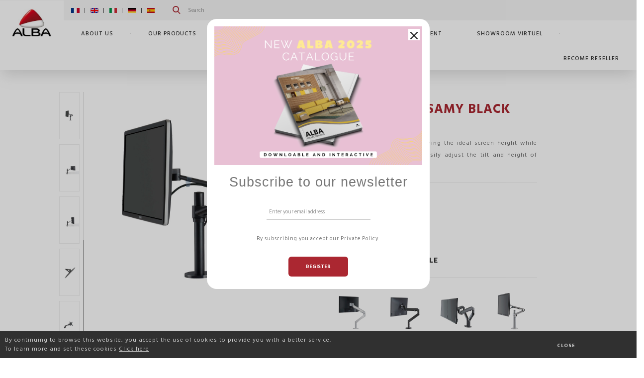

--- FILE ---
content_type: text/html; charset=utf-8
request_url: https://alba-creation.com/fr/en/move-hop-ergonomics/692-monitor-arm-samy-black-mharmf-n.html
body_size: 12987
content:
<!DOCTYPE HTML> <!--[if lt IE 7]><html class="no-js lt-ie9 lt-ie8 lt-ie7" lang="en-GB"><![endif]--> <!--[if IE 7]><html class="no-js lt-ie9 lt-ie8 ie7" lang="en-GB"><![endif]--> <!--[if IE 8]><html class="no-js lt-ie9 ie8" lang="en-GB"><![endif]--> <!--[if gt IE 8]><html class="no-js ie9" lang="en-GB"><![endif]--><html lang="en-GB"><head>  <script>/* <![CDATA[ */;(function(w,d,s,l,i){w[l]=w[l]||[];w[l].push({'gtm.start':new Date().getTime(),event:'gtm.js'});var f=d.getElementsByTagName(s)[0],j=d.createElement(s),dl=l!='dataLayer'?'&l='+l:'';j.async=true;j.src='https://www.googletagmanager.com/gtm.js?id='+i+dl;f.parentNode.insertBefore(j,f);})(window,document,'script','dataLayer','GTM-5D732M2');/* ]]> */</script> <meta charset="utf-8" /><title>MONITOR ARM SAMY BLACK</title><meta name="description" content="Single monitor mount fitting most screens up to 27&quot; in size with VESA 75x75mm or 100x100mm mounting holes. Mounting your monitor is a simple process with detachable VESA plates (All the necessary tools are included). Mounting arm offers 180° tilt and 360° swivel in horizontal direction. Monitor can be 360° rotated and placed in portrait or landscape. Integrated cable management system for a clean and organized desk. Mounts to the back of your desk (up to 5cm/2.3&quot; thick) via a heavy-duty C-clamp or grommet included." /><meta name="generator" content="Madagence" /><meta name="viewport" content="width=device-width, minimum-scale=0.25, maximum-scale=1.6, initial-scale=1.0" /><meta name="apple-mobile-web-app-capable" content="yes" /><link rel="icon" type="image/vnd.microsoft.icon" href="/fr/img/favicon.ico?1735834802" /><link rel="shortcut icon" type="image/x-icon" href="/fr/img/favicon.ico?1735834802" /><link rel="stylesheet" href="https://alba-creation.com/fr/themes/alba/cache/v_119_2d245168f5fc9b88adf75ea08643ae23_all.css" type="text/css" media="all" /><link rel="stylesheet" href="https://alba-creation.com/fr/themes/alba/cache/v_119_0013d22e0362c9e5aa1b8a710dc60b7e_print.css" type="text/css" media="print" /> <script src="https://www.google.com/recaptcha/api.js" async defer></script> <script type="text/javascript">/* <![CDATA[ */;var CUSTOMIZE_TEXTFIELD=1;var FancyboxI18nClose='Close';var FancyboxI18nNext='Next';var FancyboxI18nPrev='Previous';var PS_CATALOG_MODE=false;var ajax_allowed=true;var ajaxsearch=true;var allowBuyWhenOutOfStock=true;var attribute_anchor_separator='-';var attributesCombinations=[];var availableLaterValue='';var availableNowValue='';var baseDir='https://alba-creation.com/fr/';var baseUri='https://alba-creation.com/fr/';var blocksearch_type='top';var ceFrontendConfig={"isEditMode":"","stretchedSectionContainer":false,"is_rtl":false};var comparator_max_item=0;var comparedProductsIds=[];var contentOnly=false;var currency={"id":1,"name":"Euro","iso_code":"EUR","iso_code_num":"978","sign":"\u20ac","blank":"1","conversion_rate":"0.000000","deleted":"0","format":"2","decimals":"1","active":"1","prefix":"","suffix":" \u20ac","id_shop_list":null,"force_id":false};var currencyBlank=1;var currencyFormat=2;var currencyRate=1;var currencySign='€';var currentDate='2025-11-19 14:09:07';var customerGroupWithoutTax=false;var customizationFields=false;var customizationId=null;var customizationIdMessage='Customization #';var default_eco_tax=0;var delete_txt='Delete';var displayList=false;var displayPrice=0;var doesntExist='This combination does not exist for this product. Please select another combination.';var doesntExistNoMore='This product is no longer in stock';var doesntExistNoMoreBut='with those attributes but is available with others.';var ecotaxTax_rate=0;var fieldRequired='Please fill in all the required fields before saving your customization.';var freeProductTranslation='Free!';var freeShippingTranslation='Free shipping!';var generated_date=1763557747;var groupReduction=0;var hasDeliveryAddress=false;var idDefaultImage=2243;var id_lang=2;var id_product=692;var img_dir='https://alba-creation.com/fr/themes/alba/img/';var img_prod_dir='https://alba-creation.com/fr/img/p/';var img_ps_dir='https://alba-creation.com/fr/img/';var instantsearch=true;var isGuest=0;var isLogged=0;var isMobile=false;var jqZoomEnabled=true;var maxQuantityToAllowDisplayOfLastQuantityMessage=3;var max_item='You cannot add more than 0 product(s) to the product comparison';var min_item='Please select at least one product';var minimalQuantity=1;var noTaxForThisProduct=false;var oosHookJsCodeFunctions=[];var page_name='product';var priceDisplayMethod=0;var priceDisplayPrecision=2;var productAvailableForOrder=true;var productBasePriceTaxExcl=89.04;var productBasePriceTaxExcluded=89.04;var productBasePriceTaxIncl=106.848;var productHasAttributes=false;var productPrice=64.1088;var productPriceTaxExcluded=89.04;var productPriceTaxIncluded=106.848;var productPriceWithoutReduction=106.848;var productReference='MHARMF N';var productShowPrice=true;var productUnitPriceRatio=0;var product_fileButtonHtml='Choose File';var product_fileDefaultHtml='No file selected';var product_specific_price={"id_specific_price":"29855","id_specific_price_rule":"0","id_cart":"0","id_product":"692","id_shop":"1","id_shop_group":"0","id_currency":"0","id_country":"0","id_group":"0","id_customer":"0","id_product_attribute":"0","price":"-1.000000","from_quantity":"0","reduction":"0.400000","reduction_tax":"0","reduction_type":"percentage","from":"0000-00-00 00:00:00","to":"0000-00-00 00:00:00","score":"48"};var quantitiesDisplayAllowed=false;var quantityAvailable=0;var quickView=false;var reduction_percent=40;var reduction_price=0;var removingLinkText='remove this product from my cart';var roundMode=2;var search_url='https://alba-creation.com/fr/en/recherche';var specific_currency=false;var specific_price=-1;var static_token='9b32b79fa515717b57c47829d14148fe';var stf_msg_error='Your e-mail could not be sent. Please check the e-mail address and try again.';var stf_msg_required='You did not fill required fields';var stf_msg_success='Your e-mail has been sent successfully';var stf_msg_title='Send to a friend';var stf_secure_key='99b9d615b47172fcad728be042e22dc5';var stock_management=0;var taxRate=20;var toBeDetermined='To be determined';var token='9b32b79fa515717b57c47829d14148fe';var uploading_in_progress='Uploading in progress, please be patient.';var usingSecureMode=true;/* ]]> */</script> <script type="text/javascript" src="https://alba-creation.com/fr/themes/alba/cache/v_101_74b98147b3c044dd630f002c5e8b6fdf.js"></script> <script defer type="text/javascript">/* <![CDATA[ */;function updateFormDatas(){var nb=$('#quantity_wanted').val();var id=$('#idCombination').val();$('.paypal_payment_form input[name=quantity]').val(nb);$('.paypal_payment_form input[name=id_p_attr]').val(id);}$(document).ready(function(){var baseDirPP=baseDir.replace('http:','https:');if($('#in_context_checkout_enabled').val()!=1){$(document).on('click','#payment_paypal_express_checkout',function(){$('#paypal_payment_form_cart').submit();return false;});}var jquery_version=$.fn.jquery.split('.');if(jquery_version[0]>=1&&jquery_version[1]>=7){$('body').on('submit',".paypal_payment_form",function(){updateFormDatas();});}else{$('.paypal_payment_form').live('submit',function(){updateFormDatas();});}function displayExpressCheckoutShortcut(){var id_product=$('input[name="id_product"]').val();var id_product_attribute=$('input[name="id_product_attribute"]').val();$.ajax({type:"GET",url:baseDirPP+'/modules/paypal/express_checkout/ajax.php',data:{get_qty:"1",id_product:id_product,id_product_attribute:id_product_attribute},cache:false,success:function(result){if(result=='1'){$('#container_express_checkout').slideDown();}else{$('#container_express_checkout').slideUp();}return true;}});}$('select[name^="group_"]').change(function(){setTimeout(function(){displayExpressCheckoutShortcut()},500);});$('.color_pick').click(function(){setTimeout(function(){displayExpressCheckoutShortcut()},500);});if($('body#product').length>0){setTimeout(function(){displayExpressCheckoutShortcut()},500);}var modulePath='modules/paypal';var subFolder='/integral_evolution';var fullPath=baseDirPP+modulePath+subFolder;var confirmTimer=false;if($('form[target="hss_iframe"]').length==0){if($('select[name^="group_"]').length>0)displayExpressCheckoutShortcut();return false;}else{checkOrder();}function checkOrder(){if(confirmTimer==false)confirmTimer=setInterval(getOrdersCount,1000);}});/* ]]> */</script> <link href="https://fonts.googleapis.com/css?family=Hind+Siliguri:300,400,500,600,700" rel="stylesheet"><link href="https://fonts.googleapis.com/css?family=Poppins:400,600,700" rel="stylesheet"> <!--[if IE 8]> <script src="https://oss.maxcdn.com/libs/html5shiv/3.7.0/html5shiv.js"></script> <script src="https://oss.maxcdn.com/libs/respond.js/1.3.0/respond.min.js"></script> <![endif]-->  <script async src="https://www.googletagmanager.com/gtag/js?id=UA-126022159-1"></script> <script>/* <![CDATA[ */;window.dataLayer=window.dataLayer||[];function gtag(){dataLayer.push(arguments);}
gtag('js',new Date());gtag('config','UA-126022159-1');/* ]]> */</script> </head><body id="product" class="product product-692 product-monitor-arm-samy-black category-20 category-move-hop-ergonomics hide-left-column hide-right-column lang_en"><div id="page"><div class="header box-shadow"><div class="clearfix"></div><div class="main-header bordered"><div class="col-xs-5 only-xs"><div class="burger"> <span class="one"></span> <span class="hide-open"></span> <span class="two"></span></div></div><div class="col-xs-2 col-md-1 no-padding override-col-md-1"><div class="header-logo"> <a href="http://alba-creation.com/fr/"><img src="https://alba-creation.com/fr/themes/alba/img/logo-primary.jpg" /></a></div></div><div class="col-xs-5 col-md-11 no-padding override-col-md-11"><div class="header-top"><div class="col-md-9"><ul><li class="switch-language hide-xs"> <a href="https://alba-creation.com/fr/fr/ergonomie/692-bras-fixe-samy-metal-mharmf-n.html" > <img src="https://alba-creation.com/fr/themes/alba/img/icon/flag-fr.jpg" height="10px"/></a> &nbsp;&nbsp;|&nbsp;&nbsp; <a href="https://alba-creation.com/fr/en/move-hop-ergonomics/692-monitor-arm-samy-black-mharmf-n.html" class="active"> <img src="https://alba-creation.com/fr/themes/alba/img/icon/flag-en.jpg" height="10px"/></a> &nbsp;&nbsp;|&nbsp;&nbsp; <a href="https://alba-creation.com/fr/it/linea-ergonomica/692-braccio-snodato-fisso-samy-nero-mharmf-n.html" > <img src="https://alba-creation.com/fr/themes/alba/img/icon/flag-it.jpg" height="10px"/></a> &nbsp;&nbsp;|&nbsp;&nbsp; <a href="https://alba-creation.com/fr/de/move-hop-ergonomisch/692-einzelmonitorarm-samy-silbergrau-schwarz-mharmf-n.html" > <img src="https://alba-creation.com/fr/themes/alba/img/icon/flag-de.jpg" height="10px"/></a> &nbsp;&nbsp;|&nbsp;&nbsp; <a href="https://alba-creation.com/fr/es/ergonomia/692-brazo-articulado-fijo-samy-negro-mharmf-n.html" > <img src="https://alba-creation.com/fr/themes/alba/img/icon/flag-es.jpg" height="10px"/></a></li><li class="hide"><a href="https://alba-creation.com/fr/en/nous-contacter"><i class="icon icon-email"></i> <span class="hide-xs">Contact us</span></a></li><li class="hide"><a href="tel:305-440-7418"><i class="icon icon-phone"></i> <span class="hide-xs">305-440-7418</span></a></li></ul><div id="search_block_top" class="col-sm-4 clearfix"><form id="searchbox" method="get" action="//alba-creation.com/fr/en/recherche" > <i class="icon icon-search"></i> <input type="hidden" name="controller" value="search" /> <input type="hidden" name="orderby" value="position" /> <input type="hidden" name="orderway" value="desc" /> <input class="search_query form-control" type="text" id="search_query_top" name="search_query" placeholder="Search" value="" /> <button type="submit" name="submit_search" class="btn btn-default button-search"> <span>Search</span> </button></form></div><div class="col-sm-4 clearfix"><div class="shopping_cart"> <a href="https://alba-creation.com/fr/en/commande" title="View my shopping cart" rel="nofollow"> <b>Cart</b> <span class="ajax_cart_quantity unvisible">0</span> <span class="ajax_cart_product_txt unvisible">Product</span> <span class="ajax_cart_product_txt_s unvisible">Products</span> <span class="ajax_cart_total unvisible"> </span> <span class="ajax_cart_no_product">(empty)</span> </a><div class="cart_block block exclusive"><div class="block_content"><div class="cart_block_list"><p class="cart_block_no_products"> No products</p><div class="cart-prices"><div class="cart-prices-line first-line"> <span class="price cart_block_shipping_cost ajax_cart_shipping_cost unvisible"> To be determined </span> <span class="unvisible"> Shipping </span></div><div class="cart-prices-line last-line"> <span class="price cart_block_total ajax_block_cart_total">0,00 €</span> <span>Total</span></div></div><p class="cart-buttons"> <a id="button_order_cart" class="btn btn-default button button-small" href="https://alba-creation.com/fr/en/commande" title="Check out" rel="nofollow"> <span> Check out<i class="icon-chevron-right right"></i> </span> </a></p></div></div></div></div></div><div id="layer_cart"><div class="clearfix"><div class="layer_cart_product col-xs-12 col-md-6"> <span class="cross" title="Close window"></span><p class="title-default"> Product successfully added to your shopping cart</p><div class="product-image-container layer_cart_img"></div><div class="layer_cart_product_info"> <span id="layer_cart_product_title" class="product-name"></span><div> <strong class="dark">Prix unitaire</strong> <span id="layer_cart_product_init_price"></span></div><div> <strong class="dark">Quantity</strong> <span id="layer_cart_product_quantity"></span></div><div> <strong class="dark">Total</strong> <span id="layer_cart_product_price"></span></div></div></div><div class="layer_cart_cart col-xs-12 col-md-6"> <span class="title"><p class="title-default ajax_cart_product_txt_s unvisible"> There are <span class="ajax_cart_quantity">0</span> items in your cart.</p><p class="title-default ajax_cart_product_txt "> There is 1 item in your cart.</p> </span><div class="layer_cart_row"> <strong class="dark"> Total products </strong> <span class="ajax_block_products_total"> </span></div><div class="layer_cart_row"> <strong class="dark unvisible"> Total shipping&nbsp; </strong> <span class="ajax_cart_shipping_cost unvisible"> To be determined </span></div><div class="layer_cart_row"> <strong class="dark"> Total </strong> <span class="ajax_block_cart_total"> </span></div><div class="button-container"> <span class="continue btn btn-inverse" title="Continue shopping"> <span> Continue shopping </span> </span> <a class="btn btn-default " href="https://alba-creation.com/fr/en/commande" title="Proceed to checkout" rel="nofollow"> <span> Proceed to checkout </span> </a></div></div></div></div><div class="layer_cart_overlay"></div></div><div class="col-md-3 text-right hide-xs no-padding"></div><div class="clearfix"></div></div></div><div class="col-md-11 no-padding override-col-md-11 submenu-wrapper"><div class="header-submenu"><div id="search_block_xs" class="only-xs"><form id="searchbox" method="get" action="//alba-creation.com/fr/en/recherche" > <i class="icon icon-search"></i> <input type="hidden" name="controller" value="search" /> <input type="hidden" name="orderby" value="position" /> <input type="hidden" name="orderway" value="desc" /> <input class="search_query form-control" type="text" id="search_query_top" name="search_query" placeholder="Search" value="" /> <button type="submit" name="submit_search" class="btn btn-default button-search"> <span>Search</span> </button></form></div><ul><li> <a href="javascript:void(0);" class="main-link">About us</a><div class="header-mainmenu box-shadow "><div class="row"><div class="col-md-8 col-md-offset-1"><ul><li class="RootCategory-title"> <a href="https://alba-creation.com/fr/en/content/category/7-the-brand" title="The brand" class="root-category-name dynamique-color prevent-default">The brand</a></li><li class="RootCategory-title"> <a href="https://alba-creation.com/fr/en/content/category/5-our-values" title="Our values" class="root-category-name dynamique-color prevent-default">Our values</a></li><li class="RootCategory-title"> <a href="https://alba-creation.com/fr/en/content/category/4-our-designer" title="Our designer" class="root-category-name dynamique-color prevent-default">Our designer</a></li><li class="RootCategory-title"> <a href="https://alba-creation.com/fr/en/content/category/6-our-csr-commitments" title="Our CSR commitments" class="root-category-name dynamique-color prevent-default">Our CSR commitments</a></li><li class="RootCategory-title"> <a href="https://alba-creation.com/fr/en/content/category/8-latest-news" title="Latest news" class="root-category-name dynamique-color prevent-default">Latest news</a></li></ul></div></div></div></li><li><a href="javascript:void(0);" class="main-link first">Our products</a><div class="header-mainmenu box-shadow "><div class="row"><div class="col-md-8 col-md-offset-1"><ul><li class="RootCategory-title "> <a href="https://alba-creation.com/fr/en/our-products/accessories-and-classification-organizers" title="Accessories and Classification Organizers" class="root-category-name dynamique-color prevent-default">Accessories and Classification Organizers</a></li><li class="RootCategory-title "> <a href="https://alba-creation.com/fr/en/our-products/weighing-mailing-scales-" title="Weighing & mailing scales " class="root-category-name dynamique-color prevent-default">Weighing & mailing scales </a></li><li class="RootCategory-title "> <a href="https://alba-creation.com/fr/en/our-products/move-hop-ergonomics" title="Move Hop : Ergonomics" class="root-category-name dynamique-color prevent-default">Move Hop : Ergonomics</a></li><li class="RootCategory-title "> <a href="https://alba-creation.com/fr/en/our-products/clocks" title="Clocks" class="root-category-name dynamique-color prevent-default">Clocks</a></li></ul><ul><li class="RootCategory-title "> <a href="https://alba-creation.com/fr/en/our-products/anti-covid" title="ANTI-COVID" class="root-category-name dynamique-color prevent-default">ANTI-COVID</a></li><li class="RootCategory-title "> <a href="https://alba-creation.com/fr/en/our-products/lighting" title="Lighting" class="root-category-name dynamique-color prevent-default">Lighting</a></li><li class="RootCategory-title "> <a href="https://alba-creation.com/fr/en/our-products/coffee-break" title="Coffee break" class="root-category-name dynamique-color prevent-default">Coffee break</a></li><li class="RootCategory-title "> <a href="https://alba-creation.com/fr/en/our-products/coat-stand-pegs-garment-rack" title="Coat stand, Pegs, Garment rack" class="root-category-name dynamique-color prevent-default">Coat stand, Pegs, Garment rack</a></li></ul><ul><li class="RootCategory-title "> <a href="https://alba-creation.com/fr/en/our-products/displays" title="Displays" class="root-category-name dynamique-color prevent-default">Displays</a></li><li class="RootCategory-title "> <a href="https://alba-creation.com/fr/en/our-products/seats" title="Seats" class="root-category-name dynamique-color prevent-default">Seats</a></li><li class="RootCategory-title "> <a href="https://alba-creation.com/fr/en/our-products/plants" title="Plants" class="root-category-name dynamique-color prevent-default">Plants</a></li><li class="RootCategory-title "> <a href="https://alba-creation.com/fr/en/our-products/shelves" title="Shelves" class="root-category-name dynamique-color prevent-default">Shelves</a></li></ul><ul><li class="RootCategory-title "> <a href="https://alba-creation.com/fr/en/our-products/modular-range-hizia" title="Modular range - HIZIA" class="root-category-name dynamique-color prevent-default">Modular range - HIZIA</a></li><li class="RootCategory-title "> <a href="https://alba-creation.com/fr/en/our-products/new-products-2025" title="New products 2025" class="root-category-name dynamique-color prevent-default">New products 2025</a></li></ul></div></div></div></li><li> <a href="https://alba-creation.com/fr/en/content/51-ballons-ergonomiques" title="Test-elementor" class="main-link"> ERGOBALL </a></li><li><a href="https://alba-creation.com/fr/en/content/65-hizia-gamme-de-canapes-modulaires" class="main-link">GAMME HIZ&Iuml;A</a></li><li><a href="https://alba-creation.com/fr/en/office-management" class="main-link first">Office management</a><div class="header-mainmenu box-shadow "><div class="row"><div class="col-md-8 col-md-offset-1"><ul><li class="RootCategory-title "> <a href="https://alba-creation.com/fr/en/office-management/reception" title="Reception" class="root-category-name dynamique-color prevent-default">Reception</a></li><li class="RootCategory-title "> <a href="https://alba-creation.com/fr/en/office-management/breaking-room-area" title="Breaking room area" class="root-category-name dynamique-color prevent-default">Breaking room area</a></li><li class="RootCategory-title "> <a href="https://alba-creation.com/fr/en/office-management/executive-office" title="Executive office" class="root-category-name dynamique-color prevent-default">Executive office</a></li><li class="RootCategory-title "> <a href="https://alba-creation.com/fr/en/office-management/open-plan" title="Open-plan" class="root-category-name dynamique-color prevent-default">Open-plan</a></li></ul><ul><li class="RootCategory-title "> <a href="https://alba-creation.com/fr/en/office-management/ergonomic-open-space" title="Ergonomic open-space" class="root-category-name dynamique-color prevent-default">Ergonomic open-space</a></li><li class="RootCategory-title "> <a href="https://alba-creation.com/fr/en/office-management/home-office" title="Home office" class="root-category-name dynamique-color prevent-default">Home office</a></li><li class="RootCategory-title "> <a href="https://alba-creation.com/fr/en/office-management/flexible-office-and-coworking" title="Flexible office and coworking" class="root-category-name dynamique-color prevent-default">Flexible office and coworking</a></li><li class="RootCategory-title "> <a href="https://alba-creation.com/fr/en/office-management/salle-de-reunion" title="Salle de réunion" class="root-category-name dynamique-color prevent-default">Salle de réunion</a></li></ul></div></div></div></li><li><a href="https://alba-creation.com/fr/en/content/54-showroom-virtuel" class="main-link">SHOWROOM VIRTUEL</a></li><li><a href="https://alba-creation.com/fr/en/mon-compte" title="Mon compte" class="main-link">Become reseller</a></li></ul></div></div><div class="clearfix"></div></div></div><div class="columns-container"><div id="columns" class="container"><div class="row"><div id="center_column" class="center_column col-xs-12 col-sm-12"><div class="row"><div class="col-md-10 col-md-offset-1 "><div class="breadcrumb clearfix"> <a class="" href="https://alba-creation.com/fr/" title="Return to Home">Homepage</a> <span class="navigation-pipe">&gt;</span> <span class="navigation_page"><span itemscope itemtype="http://data-vocabulary.org/Breadcrumb"><a itemprop="url" href="https://alba-creation.com/fr/en/our-products" title="Our products" ><span itemprop="title">Our products</span></a></span><span class="navigation-pipe">></span><span itemscope itemtype="http://data-vocabulary.org/Breadcrumb"><a itemprop="url" href="https://alba-creation.com/fr/en/our-products/move-hop-ergonomics" title="Move Hop : Ergonomics" ><span itemprop="title">Move Hop : Ergonomics</span></a></span><span class="navigation-pipe">></span>MONITOR ARM SAMY BLACK</span></div><hr class="margintop hide-xs"/><div itemscope itemtype="https://schema.org/Product"><meta itemprop="url" content="https://alba-creation.com/fr/en/move-hop-ergonomics/692-monitor-arm-samy-black-mharmf-n.html"><div class="row"><div class="pb-left-column col-xs-12 col-sm-1"><div id="views_block" class="clearfix "> <span class="view_scroll_spacer"> <a id="view_scroll_left" class="" title="Other views" href="javascript:{}"> Previous </a> </span><div class="thumbs_list"><ul class="hide-xs ThumbsScrollbar" attr-max-height="500"><li id="thumbnail_2243"> <a href="javascript:void(0);" rel="{gallery: 'gal1', smallimage: 'https://alba-creation.com/fr/2243-large_default/monitor-arm-samy-black.jpg',largeimage: 'https://alba-creation.com/fr/2243-thickbox_default/monitor-arm-samy-black.jpg'}" title="MONITOR ARM SAMY BLACK"> <img class="max-width" id="thumb_2243" src="https://alba-creation.com/fr/2243-medium_default/monitor-arm-samy-black.jpg" alt="MONITOR ARM SAMY BLACK" title="MONITOR ARM SAMY BLACK" itemprop="image" /> </a></li><li id="thumbnail_2181"> <a href="javascript:void(0);" rel="{gallery: 'gal1', smallimage: 'https://alba-creation.com/fr/2181-large_default/monitor-arm-samy-black.jpg',largeimage: 'https://alba-creation.com/fr/2181-thickbox_default/monitor-arm-samy-black.jpg'}" title="MONITOR ARM SAMY BLACK"> <img class="max-width" id="thumb_2181" src="https://alba-creation.com/fr/2181-medium_default/monitor-arm-samy-black.jpg" alt="MONITOR ARM SAMY BLACK" title="MONITOR ARM SAMY BLACK" itemprop="image" /> </a></li><li id="thumbnail_2182"> <a href="javascript:void(0);" rel="{gallery: 'gal1', smallimage: 'https://alba-creation.com/fr/2182-large_default/monitor-arm-samy-black.jpg',largeimage: 'https://alba-creation.com/fr/2182-thickbox_default/monitor-arm-samy-black.jpg'}" title="MONITOR ARM SAMY BLACK"> <img class="max-width" id="thumb_2182" src="https://alba-creation.com/fr/2182-medium_default/monitor-arm-samy-black.jpg" alt="MONITOR ARM SAMY BLACK" title="MONITOR ARM SAMY BLACK" itemprop="image" /> </a></li><li id="thumbnail_2183"> <a href="javascript:void(0);" rel="{gallery: 'gal1', smallimage: 'https://alba-creation.com/fr/2183-large_default/monitor-arm-samy-black.jpg',largeimage: 'https://alba-creation.com/fr/2183-thickbox_default/monitor-arm-samy-black.jpg'}" title="MONITOR ARM SAMY BLACK"> <img class="max-width" id="thumb_2183" src="https://alba-creation.com/fr/2183-medium_default/monitor-arm-samy-black.jpg" alt="MONITOR ARM SAMY BLACK" title="MONITOR ARM SAMY BLACK" itemprop="image" /> </a></li><li id="thumbnail_2184"> <a href="javascript:void(0);" rel="{gallery: 'gal1', smallimage: 'https://alba-creation.com/fr/2184-large_default/monitor-arm-samy-black.jpg',largeimage: 'https://alba-creation.com/fr/2184-thickbox_default/monitor-arm-samy-black.jpg'}" title="MONITOR ARM SAMY BLACK"> <img class="max-width" id="thumb_2184" src="https://alba-creation.com/fr/2184-medium_default/monitor-arm-samy-black.jpg" alt="MONITOR ARM SAMY BLACK" title="MONITOR ARM SAMY BLACK" itemprop="image" /> </a></li><li id="thumbnail_2185"> <a href="javascript:void(0);" rel="{gallery: 'gal1', smallimage: 'https://alba-creation.com/fr/2185-large_default/monitor-arm-samy-black.jpg',largeimage: 'https://alba-creation.com/fr/2185-thickbox_default/monitor-arm-samy-black.jpg'}" title="MONITOR ARM SAMY BLACK"> <img class="max-width" id="thumb_2185" src="https://alba-creation.com/fr/2185-medium_default/monitor-arm-samy-black.jpg" alt="MONITOR ARM SAMY BLACK" title="MONITOR ARM SAMY BLACK" itemprop="image" /> </a></li><li id="thumbnail_2186"> <a href="javascript:void(0);" rel="{gallery: 'gal1', smallimage: 'https://alba-creation.com/fr/2186-large_default/monitor-arm-samy-black.jpg',largeimage: 'https://alba-creation.com/fr/2186-thickbox_default/monitor-arm-samy-black.jpg'}" title="MONITOR ARM SAMY BLACK"> <img class="max-width" id="thumb_2186" src="https://alba-creation.com/fr/2186-medium_default/monitor-arm-samy-black.jpg" alt="MONITOR ARM SAMY BLACK" title="MONITOR ARM SAMY BLACK" itemprop="image" /> </a></li><li id="thumbnail_2253" class="last"> <a href="javascript:void(0);" rel="{gallery: 'gal1', smallimage: 'https://alba-creation.com/fr/2253-large_default/monitor-arm-samy-black.jpg',largeimage: 'https://alba-creation.com/fr/2253-thickbox_default/monitor-arm-samy-black.jpg'}" title="MONITOR ARM SAMY BLACK"> <img class="max-width" id="thumb_2253" src="https://alba-creation.com/fr/2253-medium_default/monitor-arm-samy-black.jpg" alt="MONITOR ARM SAMY BLACK" title="MONITOR ARM SAMY BLACK" itemprop="image" /> </a></li></ul><div class="only-xs"><div class="swiper-container swiper-productPictures"><div class="swiper-wrapper"><div class="swiper-slide"> <img class="full-width" src="https://alba-creation.com/fr/2243-medium_default/monitor-arm-samy-black.jpg" title="MONITOR ARM SAMY BLACK"/></div><div class="swiper-slide"> <img class="full-width" src="https://alba-creation.com/fr/2181-medium_default/monitor-arm-samy-black.jpg" title="MONITOR ARM SAMY BLACK"/></div><div class="swiper-slide"> <img class="full-width" src="https://alba-creation.com/fr/2182-medium_default/monitor-arm-samy-black.jpg" title="MONITOR ARM SAMY BLACK"/></div><div class="swiper-slide"> <img class="full-width" src="https://alba-creation.com/fr/2183-medium_default/monitor-arm-samy-black.jpg" title="MONITOR ARM SAMY BLACK"/></div><div class="swiper-slide"> <img class="full-width" src="https://alba-creation.com/fr/2184-medium_default/monitor-arm-samy-black.jpg" title="MONITOR ARM SAMY BLACK"/></div><div class="swiper-slide"> <img class="full-width" src="https://alba-creation.com/fr/2185-medium_default/monitor-arm-samy-black.jpg" title="MONITOR ARM SAMY BLACK"/></div><div class="swiper-slide"> <img class="full-width" src="https://alba-creation.com/fr/2186-medium_default/monitor-arm-samy-black.jpg" title="MONITOR ARM SAMY BLACK"/></div><div class="swiper-slide"> <img class="full-width" src="https://alba-creation.com/fr/2253-medium_default/monitor-arm-samy-black.jpg" title="MONITOR ARM SAMY BLACK"/></div></div><div class="swiper-pagination"></div></div></div></div></div></div><div class="pb-left-column col-xs-12 col-sm-4"><div class="clearfix"></div><div id="image-block" class="clearfix"> <span id="view_full_size"> <a class="jqzoom" title="MONITOR ARM SAMY BLACK" rel="gal1" href="https://alba-creation.com/fr/2243-thickbox_default/monitor-arm-samy-black.jpg"> <img itemprop="image" src="https://alba-creation.com/fr/2243-large_default/monitor-arm-samy-black.jpg" title="MONITOR ARM SAMY BLACK" alt="MONITOR ARM SAMY BLACK"/> </a> </span></div></div><div class="col-sm-5 col-sm-offset-1 fixed-widget-wrapper"><h1 itemprop="name" class="product-name-primary title-default">MONITOR ARM SAMY BLACK</h1><p id="product_reference"> <label>Reference: </label> <span class="editable" itemprop="sku" content="MHARMF N">MHARMF N</span></p><div id="short_description_block"><div id="short_description_content" class="align_justify notice-primary" itemprop="description"><div class="page" title="Page 1"><div class="section"><div class="layoutArea"><div class="column"><p><span>Single Monitor Arm Mount allowing the ideal screen height while creating space on your desk. Easily adjust the tilt and height of your screen without any effort. </span></p></div></div></div></div></div><hr/></div><div id="oosHook"></div><div class="unlogged-block"><p><a href="javascript:ProductPage.showPopupReseller();" class="btn btn-default">Buy</a></p></div><div class=""> <section class="page-product-box"><h3 class="title-default small">Other colors available</h3><hr/><div class="col-md-3 col-xs-4"> <a href="https://alba-creation.com/fr/en/move-hop-ergonomics/565-monitor-arm-jamy-silver-grey-mharm-m.html" title="MONITOR ARM JAMY SILVER GREY"> <img src="https://alba-creation.com/fr/2240-large_default/monitor-arm-jamy-silver-grey.jpg" title="MONITOR ARM JAMY SILVER GREY" class="full-width"/> </a></div><div class="col-md-3 col-xs-4"> <a href="https://alba-creation.com/fr/en/move-hop-ergonomics/566-monitor-arm-jamy-black-mharm-n.html" title="MONITOR ARM JAMY BLACK"> <img src="https://alba-creation.com/fr/2241-large_default/monitor-arm-jamy-black.jpg" title="MONITOR ARM JAMY BLACK" class="full-width"/> </a></div><div class="col-md-3 col-xs-4"> <a href="https://alba-creation.com/fr/en/move-hop-ergonomics/567-dual-monitor-arm-jamy-black-mharmd-n.html" title="DUAL MONITOR ARM JAMY BLACK"> <img src="https://alba-creation.com/fr/2246-large_default/dual-monitor-arm-jamy-black.jpg" title="DUAL MONITOR ARM JAMY BLACK" class="full-width"/> </a></div><div class="col-md-3 col-xs-4"> <a href="https://alba-creation.com/fr/en/move-hop-ergonomics/568-monitor-arm-samy-silver-grey-white-mharmf-m.html" title="MONITOR ARM SAMY SILVER GREY - WHITE"> <img src="https://alba-creation.com/fr/2242-large_default/monitor-arm-samy-silver-grey-white.jpg" title="MONITOR ARM SAMY SILVER GREY - WHITE" class="full-width"/> </a></div><div class="col-md-3 col-xs-4"> <a href="https://alba-creation.com/fr/en/move-hop-ergonomics/569-dual-monitor-arm-samy-black-mharmfd-n.html" title="DUAL MONITOR ARM SAMY BLACK"> <img src="https://alba-creation.com/fr/2245-large_default/dual-monitor-arm-samy-black.jpg" title="DUAL MONITOR ARM SAMY BLACK" class="full-width"/> </a></div><div class="col-md-3 col-xs-4"> <a href="https://alba-creation.com/fr/en/move-hop-ergonomics/692-monitor-arm-samy-black-mharmf-n.html" title="MONITOR ARM SAMY BLACK"> <img src="https://alba-creation.com/fr/2243-large_default/monitor-arm-samy-black.jpg" title="MONITOR ARM SAMY BLACK" class="full-width"/> </a></div><div class="clearfix"></div> </section></div></div></div><div class="row"><div class="col-md-6"> <section class="page-product-box"><h3 class="title-default small">Product Advantages</h3><div class="notice-primary mCustomScrollbar-unactive" attr-max-height="200"><div class="page" title="Page 1"><div class="section"><div class="layoutArea"><div class="column"><ul><li><span>Single monitor mount fitting most screens up to 27" in size with VESA 75x75mm or 100x100mm mounting holes.</span></li><li>Mounting your monitor is a simple process with detachable VESA plates (All the necessary tools are included).</li><li>Mounting arm offers 180° tilt and 360° swivel in horizontal direction.</li><li>Monitor can be 360° rotated and placed in portrait or landscape.</li><li>Integrated cable management system for a clean and organized desk.</li><li>Mounts to the back of your desk (up to 5cm/2.3" thick) via a heavy-duty C-clamp or grommet included.</li></ul></div></div></div></div></div> </section> <section class="page-product-box"> <iframe width="560" height="315" src="https://www.youtube.com/embed/MqdZson1bkc" frameborder="0" allow="autoplay; encrypted-media" allowfullscreen></iframe> </section></div><div class="col-md-6"> <section class="page-product-box"><h3 class="title-default small">Data sheet</h3><table class="table-data-sheet"><tr><td class="feature-value" style="border:1px solid #d6d4d4;font-weight:400"><b>Weight</b><br/>3.33 kg</td></tr><tr><td class="feature-value" style="border:1px solid #d6d4d4;font-weight:400"><b>Properties</b><br/>Multi-directional screen arm with adjustable screen height by butterfly screw<br /> Maximum load: 8 kg<br /> Maximum arm reach: 56 cm<br /> Tiltable up to 165° and rotatable up to 365<br /> Detachable VESA plate<br /> Integrated cable management system</td></tr><tr><td class="feature-value" style="border:1px solid #d6d4d4;font-weight:400"><b>Material</b><br/>Aluminum - ABS</td></tr><tr><td class="feature-value" style="border:1px solid #d6d4d4;font-weight:400"><b>Product size (H x W x D)</b><br/>Height : from 23 to 50 cm<br /> Depth : 30.5 cm<br /> Extension: 56 cm<br /> Tilt: 165°.</td></tr><tr><td class="feature-value" style="border:1px solid #d6d4d4;font-weight:400"><b>Country of origin</b><br/>Design and development France - Manufacturing RPC</td></tr><tr><td class="feature-value" style="border:1px solid #d6d4d4;font-weight:400"><b>Estimated assembly time without tools</b><br/>5 min</td></tr><tr><td class="feature-value" style="border:1px solid #d6d4d4;font-weight:400"><b>Reduce environmental impact</b><br/>This product is environmentally friendly and 100% recyclable</td></tr><tr><td class="feature-value" style="border:1px solid #d6d4d4;font-weight:400"><b>Optimized packaging</b><br/>1 compact package for a reduced CO2 impact<br /> 100% recyclable</td></tr><tr><td class="feature-value" style="border:1px solid #d6d4d4;font-weight:400"><b>Guarantee</b><br/>5 years</td></tr><tr><td class="feature-value" style="border:1px solid #d6d4d4;font-weight:400"><b>Norme ROHS</b><br/>VESA</td></tr><tr><td class="feature-value" style="border:1px solid #d6d4d4;font-weight:400"><b>Installation</b><br/>Practical mounting on a table, thanks to its table clamp (Max 6,5cm)</td></tr></table> </section> <section class="page-product-box btn_action"> <a href="javascript:ProductPage.showDownloader();" class="btn btn-inverse"><i class="icon icon-download"></i> Download the documents</a><div class="ProductDocuments text-center" style="display:none"><div class="ProductDocuments-content"><h3 class="title-default small">Download</h3><hr/> <a class="btn btn-inverse text-left full-width" href="https://alba-creation.com/fr/en/index.php?controller=attachment&amp;id_attachment=2387"> <i class="icon icon-download"></i>&nbsp;&nbsp;&nbsp;NOTICE - MHARMF M (1.7M) </a><br/><br/> <a class="btn btn-inverse text-left full-width" href="https://alba-creation.com/fr/en/index.php?controller=attachment&amp;id_attachment=2389"> <i class="icon icon-download"></i>&nbsp;&nbsp;&nbsp;FICHE PRODUIT - MHARMF N (805.66k) </a><br/><br/> <a class="btn btn-inverse text-left full-width" href="https://alba-creation.com/fr/en/index.php?controller=attachment&amp;id_attachment=2390"> <i class="icon icon-download"></i>&nbsp;&nbsp;&nbsp;PRODUCT SHEET - MHARMF N (776.95k) </a><br/><br/> <a class="btn btn-inverse text-left full-width" href="https://alba-creation.com/fr/en/index.php?controller=attachment&amp;id_attachment=2391"> <i class="icon icon-download"></i>&nbsp;&nbsp;&nbsp;ACV - MHARMF N (669.03k) </a><br/><br/></div></div> <a href="javascript:ProductPage.showDownloadImg();" class="btn btn-inverse"><i class="icon icon-download"></i> Download images</a><div class="ProductImg text-center" style="display:none"><div class="ProductImg-content"><h3 class="title-default small">Click to download</h3><hr/><div class="container_img"><div> <a href="https://alba-creation.com/fr/2243-medium_default/monitor-arm-samy-black.jpg" title="MONITOR ARM SAMY BLACK" download="monitor-arm-samy-black.jpg"> <img class="max-width" src="https://alba-creation.com/fr/2243-medium_default/monitor-arm-samy-black.jpg" alt="MONITOR ARM SAMY BLACK" title="MONITOR ARM SAMY BLACK" itemprop="image" /> </a></div><div> <a href="https://alba-creation.com/fr/2181-medium_default/monitor-arm-samy-black.jpg" title="MONITOR ARM SAMY BLACK" download="monitor-arm-samy-black.jpg"> <img class="max-width" src="https://alba-creation.com/fr/2181-medium_default/monitor-arm-samy-black.jpg" alt="MONITOR ARM SAMY BLACK" title="MONITOR ARM SAMY BLACK" itemprop="image" /> </a></div><div> <a href="https://alba-creation.com/fr/2182-medium_default/monitor-arm-samy-black.jpg" title="MONITOR ARM SAMY BLACK" download="monitor-arm-samy-black.jpg"> <img class="max-width" src="https://alba-creation.com/fr/2182-medium_default/monitor-arm-samy-black.jpg" alt="MONITOR ARM SAMY BLACK" title="MONITOR ARM SAMY BLACK" itemprop="image" /> </a></div><div> <a href="https://alba-creation.com/fr/2183-medium_default/monitor-arm-samy-black.jpg" title="MONITOR ARM SAMY BLACK" download="monitor-arm-samy-black.jpg"> <img class="max-width" src="https://alba-creation.com/fr/2183-medium_default/monitor-arm-samy-black.jpg" alt="MONITOR ARM SAMY BLACK" title="MONITOR ARM SAMY BLACK" itemprop="image" /> </a></div><div> <a href="https://alba-creation.com/fr/2184-medium_default/monitor-arm-samy-black.jpg" title="MONITOR ARM SAMY BLACK" download="monitor-arm-samy-black.jpg"> <img class="max-width" src="https://alba-creation.com/fr/2184-medium_default/monitor-arm-samy-black.jpg" alt="MONITOR ARM SAMY BLACK" title="MONITOR ARM SAMY BLACK" itemprop="image" /> </a></div><div> <a href="https://alba-creation.com/fr/2185-medium_default/monitor-arm-samy-black.jpg" title="MONITOR ARM SAMY BLACK" download="monitor-arm-samy-black.jpg"> <img class="max-width" src="https://alba-creation.com/fr/2185-medium_default/monitor-arm-samy-black.jpg" alt="MONITOR ARM SAMY BLACK" title="MONITOR ARM SAMY BLACK" itemprop="image" /> </a></div><div> <a href="https://alba-creation.com/fr/2186-medium_default/monitor-arm-samy-black.jpg" title="MONITOR ARM SAMY BLACK" download="monitor-arm-samy-black.jpg"> <img class="max-width" src="https://alba-creation.com/fr/2186-medium_default/monitor-arm-samy-black.jpg" alt="MONITOR ARM SAMY BLACK" title="MONITOR ARM SAMY BLACK" itemprop="image" /> </a></div><div> <a href="https://alba-creation.com/fr/2253-medium_default/monitor-arm-samy-black.jpg" title="MONITOR ARM SAMY BLACK" download="monitor-arm-samy-black.jpg"> <img class="max-width" src="https://alba-creation.com/fr/2253-medium_default/monitor-arm-samy-black.jpg" alt="MONITOR ARM SAMY BLACK" title="MONITOR ARM SAMY BLACK" itemprop="image" /> </a></div></div></div></div><div class="PopupReseller text-center" style="display:none"><div class="ProductImg-content"><h3 class="title-default small">Choisissez votre pays</h3><hr/><div class="container_img"> <a href="javascript:ProductPage.initPopupResseler('fr');" class="flag-fr"> <img src="https://alba-creation.com/fr/themes/alba/img/icon/flag-revendeur-fr.png" height="40" alt="flag"/> </a></div><div class="container_link"><ul class="reseler reseller-fr" style="display: none"><li> <img class="" height="70" width="130" src="https://alba-creation.com/fr/img/logo_revendeur/13.jpg" alt="logo SC Mobilier"/> <a href="https://screencare.fr/collections/bras-articule/products/bras-articule-ecran-fixe-noir-samy" target="_blank" title="link to SC Mobilier" class="btn btn-default"> Acheter </a></li><li> <img class="" height="70" width="130" src="https://alba-creation.com/fr/img/logo_revendeur/2.jpg" alt="logo Amazon"/> <a href="https://www.amazon.fr/ALBA-Bras-pour-%C3%A9cran-MHARMF/dp/B07SW7Z6C1" target="_blank" title="link to Amazon" class="btn btn-default"> Acheter </a></li><li> <img class="" height="70" width="130" src="https://alba-creation.com/fr/img/logo_revendeur/27.jpg" alt="logo Rouge Papier"/> <a href="https://www.rougepapier.fr/product/78873-bras-articule-alba-samy-fixe-pour-ecran-27p-reglage-en-hauteur-systeme-passage-de-cables-supporte-10kg-coloris.html" target="_blank" title="link to Rouge Papier" class="btn btn-default"> Acheter </a></li></ul><ul class="reseler reseller-en" style="display: none"></ul><ul class="reseler reseller-de" style="display: none"></ul><ul class="reseler reseller-it" style="display: none"></ul><ul class="reseler reseller-es" style="display: none"></ul></div></div></div> </section></div></div> <section class="page-product-box"> </section></div><div class="clearfix"></div><hr class="margintop"/><div class="product-CrossSellingProducts-wrapper"><div class="row"><div class="col-md-10 col-md-offset-1"><h2 class="title-default text-center">You may also like</h2><hr class="margintop"/><div class="product-list-wrapper product-crossselling"><ul class="product_list grid row"><li class="ajax_block_product col-xs-6 col-sm-4 col-md-3"><div class="product-container" itemscope itemtype="https://schema.org/Product"><div class="left-block"><div class="product-image-container active_hover_picture"> <a class="product_img_link" href="https://alba-creation.com/fr/en/move-hop-ergonomics/569-dual-monitor-arm-samy-black-mharmfd-n.html" title="DUAL MONITOR ARM SAMY BLACK" itemprop="url"> <img class="transition-primary img-569-2245 cover_picture full-width" src="https://alba-creation.com/fr/2245-home_default/dual-monitor-arm-samy-black.jpg" alt="BRAS FIXE DOUBLE SAMY NOIR" title="BRAS FIXE DOUBLE SAMY NOIR" itemprop="image" /> <img class="transition-primary hover_picture img-1730 full-width" src="https://alba-creation.com/fr/1730-home_default/dual-monitor-arm-samy-black.jpg" alt="BRAS FIXE DOUBLE SAMY NOIR" title="BRAS FIXE DOUBLE SAMY NOIR" itemprop="image" /> </a><div class="button-container transition-primary"> <a class="btn btn-inverse" href="https://alba-creation.com/fr/en/move-hop-ergonomics/569-dual-monitor-arm-samy-black-mharmfd-n.html" title="View"> <span>See the product</span> </a></div></div></div><div class="right-block"><h5 itemprop="name"> <a class="product-name" href="https://alba-creation.com/fr/en/move-hop-ergonomics/569-dual-monitor-arm-samy-black-mharmfd-n.html" title="DUAL MONITOR ARM SAMY BLACK" itemprop="url" > DUAL MONITOR ARM SAMY BLACK </a></h5><p class="product-reference">Rèf : MHARMFD N</p></div></div></li><li class="ajax_block_product col-xs-6 col-sm-4 col-md-3"><div class="product-container" itemscope itemtype="https://schema.org/Product"><div class="left-block"><div class="product-image-container active_hover_picture"> <a class="product_img_link" href="https://alba-creation.com/fr/en/move-hop-ergonomics/697-coussin-d-assise-ergonomique-bleu-canard-mhpad-b.html" title="Ergonomic seat cushion Pigeon blue" itemprop="url"> <img class="transition-primary img-697-2793 cover_picture full-width" src="https://alba-creation.com/fr/2793-home_default/coussin-d-assise-ergonomique-bleu-canard.jpg" alt="Coussin d&#039;assise ergonomique bleu canard" title="Coussin d&#039;assise ergonomique bleu canard" itemprop="image" /> <img class="transition-primary hover_picture img-2791 full-width" src="https://alba-creation.com/fr/2791-home_default/coussin-d-assise-ergonomique-bleu-canard.jpg" alt="Coussin d&#039;assise ergonomique bleu canard" title="Coussin d&#039;assise ergonomique bleu canard" itemprop="image" /> </a><div class="button-container transition-primary"> <a class="btn btn-inverse" href="https://alba-creation.com/fr/en/move-hop-ergonomics/697-coussin-d-assise-ergonomique-bleu-canard-mhpad-b.html" title="View"> <span>See the product</span> </a></div></div></div><div class="right-block"><h5 itemprop="name"> <a class="product-name" href="https://alba-creation.com/fr/en/move-hop-ergonomics/697-coussin-d-assise-ergonomique-bleu-canard-mhpad-b.html" title="Ergonomic seat cushion Pigeon blue" itemprop="url" > Ergonomic seat cushion Pigeon blue </a></h5><p class="product-reference">Rèf : MHPAD B</p></div></div></li><li class="ajax_block_product col-xs-6 col-sm-4 col-md-3"><div class="product-container" itemscope itemtype="https://schema.org/Product"><div class="left-block"><div class="product-image-container active_hover_picture"> <a class="product_img_link" href="https://alba-creation.com/fr/en/move-hop-ergonomics/714-ergonomic-sitting-ball-kaki-mhball-k.html" title="ERGONOMIC SITTING BALL KAKI" itemprop="url"> <img class="transition-primary img-714-3305 cover_picture full-width" src="https://alba-creation.com/fr/3305-home_default/ergonomic-sitting-ball-kaki.jpg" alt="MIEUX S&#039;ASSEOIR TOUT EN FAISANT DU SPORT… MÊME AU BUREAU !" title="MIEUX S&#039;ASSEOIR TOUT EN FAISANT DU SPORT… MÊME AU BUREAU !" itemprop="image" /> <img class="transition-primary hover_picture img-3216 full-width" src="https://alba-creation.com/fr/3216-home_default/ergonomic-sitting-ball-kaki.jpg" alt="MIEUX S&#039;ASSEOIR TOUT EN FAISANT DU SPORT… MÊME AU BUREAU !" title="MIEUX S&#039;ASSEOIR TOUT EN FAISANT DU SPORT… MÊME AU BUREAU !" itemprop="image" /> </a><div class="button-container transition-primary"> <a class="btn btn-inverse" href="https://alba-creation.com/fr/en/move-hop-ergonomics/714-ergonomic-sitting-ball-kaki-mhball-k.html" title="View"> <span>See the product</span> </a></div></div></div><div class="right-block"><h5 itemprop="name"> <a class="product-name" href="https://alba-creation.com/fr/en/move-hop-ergonomics/714-ergonomic-sitting-ball-kaki-mhball-k.html" title="ERGONOMIC SITTING BALL KAKI" itemprop="url" > ERGONOMIC SITTING BALL KAKI </a></h5><p class="product-reference">Rèf : MHBALL K</p></div></div></li><li class="ajax_block_product col-xs-6 col-sm-4 col-md-3"><div class="product-container" itemscope itemtype="https://schema.org/Product"><div class="left-block"><div class="product-image-container active_hover_picture"> <a class="product_img_link" href="https://alba-creation.com/fr/en/move-hop-ergonomics/622-timy-acoustic-desk-dividers-mhtimy-v.html" title="TIMY ACOUSTIC DESK DIVIDERS" itemprop="url"> <img class="transition-primary img-622-1632 cover_picture full-width" src="https://alba-creation.com/fr/1632-home_default/timy-acoustic-desk-dividers.jpg" alt="CLOISON SÉPARATEUR DE BUREAU AVEC FONCTIONNALITÉ ACOUSTIQUE" title="CLOISON SÉPARATEUR DE BUREAU AVEC FONCTIONNALITÉ ACOUSTIQUE" itemprop="image" /> <img class="transition-primary hover_picture img-1729 full-width" src="https://alba-creation.com/fr/1729-home_default/timy-acoustic-desk-dividers.jpg" alt="CLOISON SÉPARATEUR DE BUREAU AVEC FONCTIONNALITÉ ACOUSTIQUE" title="CLOISON SÉPARATEUR DE BUREAU AVEC FONCTIONNALITÉ ACOUSTIQUE" itemprop="image" /> </a><div class="button-container transition-primary"> <a class="btn btn-inverse" href="https://alba-creation.com/fr/en/move-hop-ergonomics/622-timy-acoustic-desk-dividers-mhtimy-v.html" title="View"> <span>See the product</span> </a></div></div></div><div class="right-block"><h5 itemprop="name"> <a class="product-name" href="https://alba-creation.com/fr/en/move-hop-ergonomics/622-timy-acoustic-desk-dividers-mhtimy-v.html" title="TIMY ACOUSTIC DESK DIVIDERS" itemprop="url" > TIMY ACOUSTIC DESK DIVIDERS </a></h5><p class="product-reference">Rèf : MHTIMY V</p></div></div></li></ul></div></div></div></div> <br/><br/></div></div></div></div></div></div><div class="clearfix"><a href="https://alba-creation.com/fr/en/connexion?back=index"><img src="/img/multibanner/8/1600x250_banner_footer-en---en.jpg" class="full-width"/> </a></div><div class="footer-container"><div class="col-md-10 col-md-offset-1"> <footer id="footer" ><div class="row"><div class="col-xs-6 col-md-3"><ul><li class="title">Our products</li><li><a href="https://www.calameo.com/read/004176504a830a025caa8" target="_blank">Download our catalog</a></li><li><a href="https://alba-creation.com/fr/themes/alba/img//plan_logistique_total_anglais.pdf" target="_blank">Logistics information</a></li></ul></div><div class="col-xs-6 col-md-3 hide-xs"><ul><li class="title">Alba</li><li><a href="https://alba-creation.com/fr/en/content/category/7-the-brand" >The brand</a></li><li><a href="https://alba-creation.com/fr/en/content/category/5-our-values" >Our values</a></li><li><a href="https://alba-creation.com/fr/en/mon-compte" title="Mon compte" >Become reseller</a></li><li><a href="https://alba-creation.com/fr/en/nous-contacter" >Recruitment</a></li><li><a href="https://alba-creation.com/fr/en/nous-contacter" >Contact us</a></li><li><a href="https://alba-creation.com/fr/en/nous-contacter" >Press</a></li><li><a href="https://alba-creation.com/fr/en/nous-contacter" >Professional</a></li></ul></div><div class="col-xs-6 col-md-3 hide-xs"><ul><li class="title">Customer service</li><li><a href="https://alba-creation.com/fr/en/content/2-mentions-legales">Legal Notices</a></li><li><a href="https://alba-creation.com/fr/en/content/3-conditions-utilisation">Terms and Conditions</a></li><li><a href="https://alba-creation.com/fr/en/content/7-protection-des-donnees">Private Policy</a></li></ul></div><div class="col-xs-6 col-md-3"><ul><li class="title" style="margin:0 0 5px 0">Follow us</li><li class="social-icon"><a href="https://alba-creation.com/fr/en/nous-contacter"><i class="icon icon-email"></i></a></li><li class="social-icon"><a href="https://www.linkedin.com/company/alba---france" target="_blank" title="Linkedin Alba"><i class="icon icon-linkedin"></i></a></li><li class="social-icon"><a href="https://www.youtube.com/channel/UCho4b7hLPOE6nbltVkxwSdQ" target="_blank" title="Youtube Alba"><i class="icon icon-youtube"></i></a></li><li class="social-icon"><a href="https://www.instagram.com/albacreation1958/" target="_blank" title="Instagram Alba"><i class="icon icon-instagram"></i></a></li><li class="title" style="margin:15px 0 0 0">Newsletter</li><li><form action="//alba-creation.com/fr/en/" method="POST" class="footer-newsletter-form ajax-form form"> <input type="hidden" name="action" value="0" /> <input type="hidden" name="ajax-form" value="1" /><div class="form-group"> <input type="text" class="form-control newsletter-input" name="email" placeholder="Enter your email address"/></div><p>By subscribing you accept our Private Policy.</p><br/><div class="form-group"> <button name="submitNewsletter" class="btn btn-default">Register</button></div><p class="ajax-form-error error"></p><p class="ajax-form-success success"></p></form></li></ul></div><div class="popup__wrapper"><div class="popup__content"> <a href="javascript:App.CookieNotice.closePopup();" class="popup__close"><img src="https://alba-creation.com/fr/themes/alba/img/close.png" alt="croix"></a><div class="container_img"> <img src="https://alba-creation.com/fr/themes/alba/img/new-products-pop-up/en_NOUVEAU_CATALOGUE_2025.png" alt="logo"></div><div class="container_title"><h2>Subscribe to our newsletter</h2></div><div class="popup__details"><form action="//alba-creation.com/fr/en/" method="POST" class="footer-newsletter-form ajax-form form"> <input type="hidden" name="action" value="0" /> <input type="hidden" name="ajax-form" value="1" /><div class="form-group"> <input type="text" class="form-control newsletter-input" name="email" placeholder="Enter your email address"/></div><p>By subscribing you accept our Private Policy.</p><br/><div class="form-group"> <button name="submitNewsletter" class="btn btn-default">Register</button></div><p class="ajax-form-error error"></p><p class="ajax-form-success success"></p></form></div></div></div><div class="clearfix"></div></div> </footer></div><div class="clearfix"></div></div></div><div class="cookie-notice transition-primary"><div class="row"><div class="col-md-10"><p> By continuing to browse this website, you accept the use of cookies to provide you with a better service. <br/> To learn more and set these cookies <a href="https://alba-creation.com/fr/en/content/7-protection-des-donnees" style="color:#fff"><u>Click here</u></a></p></div><div class="col-md-2"> <a href="javascript:App.CookieNotice.close();" class="btn btn-black">CLOSE</a></div></div></div><div class="sticky-footer hide-xs"></div>
</body></html>

--- FILE ---
content_type: text/plain
request_url: https://www.google-analytics.com/j/collect?v=1&_v=j102&a=706172511&t=event&ni=0&_s=1&dl=https%3A%2F%2Falba-creation.com%2Ffr%2Fen%2Fmove-hop-ergonomics%2F692-monitor-arm-samy-black-mharmf-n.html&ul=en-us%40posix&dt=MONITOR%20ARM%20SAMY%20BLACK&sr=1280x720&vp=1280x720&ec=Page&ea=undefined&el=Page%20traduction%20EN&_u=YADAAUABAAAAACAAI~&jid=1506624630&gjid=1365242296&cid=781439712.1763557751&tid=UA-126022159-1&_gid=1123902940.1763557751&_r=1&_slc=1&gtm=45He5bi0h2n815D732M2v850536152za200zd850536152&gcd=13l3l3l3l1l1&dma=0&tag_exp=103116026~103200004~104527906~104528500~104684208~104684211~115583767~115616985~115938465~115938468~116217636~116217638~116474636&z=1427779515
body_size: -451
content:
2,cG-N29MNGXTTK